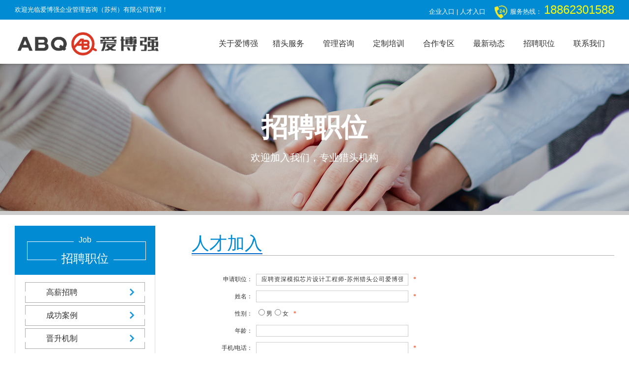

--- FILE ---
content_type: text/html; Charset=utf-8
request_url: http://aiboqiang.com/JobResume_267.html
body_size: 6243
content:
<!DOCTYPE html PUBLIC "-//W3C//DTD XHTML 1.0 Transitional//EN" "http://www.w3.org/TR/xhtml1/DTD/xhtml1-transitional.dtd">
<html xmlns="http://www.w3.org/1999/xhtml">

<head>
<meta charset="utf-8">
<title>应聘资深模拟芯片设计工程师-苏州猎头公司爱博强猎头发布职位__苏州猎头公司-苏州猎头-【爱博强猎头】-苏州猎头公司人才招聘服务热线</title>
<meta name="Keywords" content="苏州猎头公司,苏州猎头服务,苏州十大猎头公司,苏州猎头公司收费标准,苏州专业猎头公司,苏州猎头公司排名,上海猎头公司,上海猎头服务,上海十大猎头公司,上海猎头公司收费标准,上海专业猎头公司,上海猎头公司排名,杭州猎头公司,杭州猎头服务,杭州十大猎头公司,杭州猎头公司收费标准,杭州专业猎头公司,杭州猎头公司排名,南京猎头公司,南京猎头服务,南京十大猎头公司,南京猎头公司收费标准,南京专业猎头公司,南京猎头公司排名, 南京猎头公司,南京猎头服务,南京十大猎头公司,南京猎头公司收费标准,南京专业猎头公司,南京猎头公司排名, 无锡猎头公司,无锡猎头服务,无锡十大猎头公司,无锡猎头公司收费标准,无锡专业猎头公司,无锡猎头公司排名, 南通猎头公司,南通猎头服务,南通十大猎头公司,南通猎头公司收费标准,南通专业猎头公司,南通猎头公司排名, 常州猎头公司,常州猎头服务,常州十大猎头公司,常州猎头公司收费标准,常州专业猎头公司,常州猎头公司排名, 嘉兴猎头公司,嘉兴猎头服务,嘉兴十大猎头公司,嘉兴专业猎头公司, 嘉兴猎头公司排名,嘉兴猎头公司排名, 宁波猎头公司,宁波猎头服务,湖州猎头公司,湖州猎头服务" />
<meta name="Description" content="苏州猎头公司,人才招聘,爱博强猎头公司,中高端服务机构,苏州靠谱的猎头公司,苏州十大猎头公司服务费合理,拥有优秀的猎头顾问和丰富的人才库,为苏州1000多家企业提供高级人才,欢迎咨询,咨询电话：18862301588,猎头服务领域有医疗器械、汽车、汽车零部件、新能源、新材料、食品、生物医药、通信、半导体及芯片、电子、智能制造、能源化工、环保、农牧业、金融、地产及建筑等行业,爱博强猎头公司分别在上海、苏州、北京、深圳、杭州、成都、重庆、南京、无锡、南通、常州、嘉兴、宁波、合肥、广州及全国各主要城市都设立了办公室" />
<link rel="shortcut icon" href="/favicon.ico">
<link href="css/style.css" rel="stylesheet" type="text/css">
<script src="js/jquery.min.js"></script>
<link type="text/css" rel="stylesheet" href="css/jquery-ui-1.10.4.custom.min.css" />
<script language="javascript" src="js/jquery-ui-1.10.4.custom.min.js"></script>
<link href="Images/Sdcms.Css" rel="stylesheet" type="text/css" />
<script src="Images/Sdcms.js"></script>
<script src="js/common.js"></script>
<script src="js/main.js"></script>
</head>
<body>
 <div id="header">
<div class="top">
<div class="content">
    <div class="left">欢迎光临爱博强企业管理咨询（苏州）有限公司官网！</div>
    <div class="right"><a href="rcResume.html">企业入口</a> | <a href="JobResume.html">人才入口</a> &nbsp;&nbsp;  <img src="images/tel1.png"  alt="苏州猎头公司,苏州猎头服务,苏州十大猎头公司,苏州猎头公司收费标准,苏州专业猎头公司,苏州猎头公司排名,上海猎头公司,上海猎头服务,上海十大猎头公司,上海猎头公司收费标准,上海专业猎头公司,上海猎头公司排名,杭州猎头公司,杭州猎头服务,杭州十大猎头公司,杭州猎头公司收费标准,杭州专业猎头公司,杭州猎头公司排名,南京猎头公司,南京猎头服务,南京十大猎头公司,南京猎头公司收费标准,南京专业猎头公司,南京猎头公司排名, 南京猎头公司,南京猎头服务,南京十大猎头公司,南京猎头公司收费标准,南京专业猎头公司,南京猎头公司排名, 无锡猎头公司,无锡猎头服务,无锡十大猎头公司,无锡猎头公司收费标准,无锡专业猎头公司,无锡猎头公司排名, 南通猎头公司,南通猎头服务,南通十大猎头公司,南通猎头公司收费标准,南通专业猎头公司,南通猎头公司排名, 常州猎头公司,常州猎头服务,常州十大猎头公司,常州猎头公司收费标准,常州专业猎头公司,常州猎头公司排名, 嘉兴猎头公司,嘉兴猎头服务,嘉兴十大猎头公司,嘉兴专业猎头公司, 嘉兴猎头公司排名,嘉兴猎头公司排名, 宁波猎头公司,宁波猎头服务,湖州猎头公司,湖州猎头服务" width="30" >&nbsp;服务热线： <span class="tel">18862301588</span></div>
  </div>
</div>
<div class="header content">
  <div class="logo"> <a href="../"><img src="images/logo.png"  alt="苏州猎头公司,苏州猎头服务,苏州十大猎头公司,苏州猎头公司收费标准,苏州专业猎头公司,苏州猎头公司排名,上海猎头公司,上海猎头服务,上海十大猎头公司,上海猎头公司收费标准,上海专业猎头公司,上海猎头公司排名,杭州猎头公司,杭州猎头服务,杭州十大猎头公司,杭州猎头公司收费标准,杭州专业猎头公司,杭州猎头公司排名,南京猎头公司,南京猎头服务,南京十大猎头公司,南京猎头公司收费标准,南京专业猎头公司,南京猎头公司排名, 南京猎头公司,南京猎头服务,南京十大猎头公司,南京猎头公司收费标准,南京专业猎头公司,南京猎头公司排名, 无锡猎头公司,无锡猎头服务,无锡十大猎头公司,无锡猎头公司收费标准,无锡专业猎头公司,无锡猎头公司排名, 南通猎头公司,南通猎头服务,南通十大猎头公司,南通猎头公司收费标准,南通专业猎头公司,南通猎头公司排名, 常州猎头公司,常州猎头服务,常州十大猎头公司,常州猎头公司收费标准,常州专业猎头公司,常州猎头公司排名, 嘉兴猎头公司,嘉兴猎头服务,嘉兴十大猎头公司,嘉兴专业猎头公司, 嘉兴猎头公司排名,嘉兴猎头公司排名, 宁波猎头公司,宁波猎头服务,湖州猎头公司,湖州猎头服务" ></a></div>
  <div class="nav">
    <ul>
      <li ><a href="about.html">关于爱博强</a></li>
      <li ><a href="headhunting_service.html">猎头服务</a></li>
      <li ><a href="Management_Consulting.html">管理咨询</a></li>
      <li ><a href="Customized_training.html">定制培训</a></li>
      <li ><a href="cooperate.html">合作专区</a></li>
      <li ><a href="news.html">最新动态</a></li>
      <li ><a href="join.html">招聘职位</a></li>
      <li ><a href="contact.html">联系我们</a></li>
    </ul>
  </div>
</div>
</div>
<div class="join-banner">
<div class="page-heading ">
<h1 class="title"><span>招聘职位</span></h1>
<div class="breadcrumb"> 
<span class="current">欢迎加入我们，专业猎头机构</span>
</div>
</div>
</div><div class="clear"> </div>
<div class="content clearfix" style="margin-top:30px;">
<div class="contentl">
<div class="leftmenu">
<div class="title">
  <span class="en">Job</span><br>
  <span class="cn">招聘职位</span>
  <div class="borderk"></div>
</div>

<div class="menulist">
  <ul>
  <li><a href="join.html">高薪招聘<span class='l'></span><span class='r'></span></a></li>
  <li><a href="case.html">成功案例<span class='l'></span><span class='r'></span></a></li>

<li><a href="join1_29.html">晋升机制<span class='l'></span><span class='r'></span></a></li>


</ul>
</div>
</div>
 <div class="leftaboutinfo">
            <div><img src="images/htpic.jpg"></div>
            <div class="lists">
                <ul class="listlink">
				
 
				<li><a href= "shownews_176.html">AI四巨头将成立行业管理机构，</a></li>
			
				<li><a href= "shownews_162.html">杭州猎头公司解读《国家车联网产</a></li>
			
				<li><a href= "shownews_163.html">今年美妆资本行来都投了哪些方面</a></li>
			
				<li><a href= "shownews_164.html">汽车芯片：自动驾驶核心赛道，产</a></li>
			
				<li><a href= "shownews_165.html">国货美妆产品今年销量攀升，纷纷</a></li>
			
				<li><a href= "shownews_166.html">斥资7亿美元！大众集团将入股小</a></li>
			
				<li><a href= "shownews_167.html">快来看机器人服务成都大运会的现</a></li>
			
				<li><a href= "shownews_168.html">ChatGPT爆火之后，全球有</a></li>
			  		
				</ul>
            </div>
        </div>
<div class="hot_left">		
	<h3>热门标签</h3>
	<ul class="subList over taglist">
		
	<li><a href="News1-1.html">苏州猎头公司</a></li>

	<li><a href="News1-2.html">上海猎头公司</a></li>

	<li><a href="News1-11.html">南京猎头公司</a></li>

	<li><a href="News1-12.html">南京专业猎头公司</a></li>

	<li><a href="News1-14.html">杭州专业猎头公司</a></li>

	<li><a href="News1-15.html">杭州猎头公司</a></li>

	<li><a href="News1-16.html">苏州专业猎头公司</a></li>

	<li><a href="News1-17.html">上海专业猎头公司</a></li>

	</ul>
 </div>	
    <div class="lefttel">
    	<img src="images/tel.png" alt="">
    	<p>咨询热线 <strong>18862301588</strong></p>
    </div>	
</div>
<div class="contentr">
<div class="maintitle"><span>人才加入</span></div>
<p class="contentnr"> <form onSubmit="return checkresume(this,267)">   
                        <table width="100%" border="0" cellspacing="1" cellpadding="3">
                <tr>
                    <td width="120" align="right">申请职位：</td>
                    <td><input name="t0" type="text" class="hr_ip" id="t0" value="应聘资深模拟芯片设计工程师-苏州猎头公司爱博强猎头发布职位" size="40" maxlength="255" /><span class="hr_red">*</span></td>
                </tr>
                <tr>
                    <td align="right">姓名：</td>
                    <td><input name="t1" type="text" class="hr_ip" id="t1" size="40" maxlength="4" /><span class="hr_red">*</span></td>
                </tr>
                <tr>
                    <td align="right">性别：</td>
                    <td><input name="t2" type="radio" value="男" id="t2_1" /><label for="t2_1">男</label><input type="radio" name="t2" value="女" id="t2_2"  /><label for="t2_2">女</label><span class="hr_red">*</span></td>
                </tr>
                <tr>
                    <td align="right">年龄：</td>
                    <td><input name="t3" type="text" class="hr_ip" id="t3" size="40" maxlength="3" /></td>
                </tr>
                <tr>
                    <td align="right">手机/电话：</td>
                    <td><input name="t4" type="text" class="hr_ip" id="t4" size="40" maxlength="50" /><span class="hr_red">*</span></td>
                </tr>
                <tr>
                    <td align="right">毕业院校：</td>
                    <td><input name="t5" type="text" class="hr_ip" id="t5" size="40" maxlength="50" /></td>
                </tr>
                <tr>
                    <td align="right">学历：</td>
                    <td><select name="t6" id="t6">
        <option value="">请选择学历</option>
        <option value="大专">大专</option>
        <option value="本科">本科</option>
        <option value="硕士">硕士</option>
        <option value="博士">博士</option>
        <option value="其他">其他</option>
      </select><span class="hr_red">*</span>
</td>
                </tr>
                <tr>
                    <td align="right">专业：</td>
                    <td><input name="t7" type="text" class="hr_ip" id="t7" size="40" maxlength="50" /></td>
                </tr>
                <tr>
                    <td align="right">Email：</td>
                    <td><input name="t8" type="text" class="hr_ip" id="t8" size="40" maxlength="50" /><span class="hr_red">*</span></td>
                </tr>
                <tr>
                    <td align="right">联系地址：</td>
                    <td><input name="t9" type="text" class="hr_ip" id="t9" size="40" maxlength="50" /></td>
                </tr>
                <tr>
                    <td align="right">工作经验：</td>
                    <td><textarea name="t10" cols="45" rows="5" class="hr_ips" id="t10"></textarea><span class="hr_red">*</span></td>
                </tr>
                <tr>
                    <td align="right">自我评价：</td>
                    <td><textarea name="t11" cols="45" rows="5" class="hr_ips" id="t11"></textarea></td>
                </tr>
                <tr>
                    <td align="right">验证码：</td>
                    <td><input type="text" name="t12" size="6" maxlength="4" class="hr_ip" /><img src="inc/imgcode.asp?t0=60&t1=14" align="absmiddle" onClick="this.src+='&'+Math.random();" /><span class="hr_red">*</span></td>
                </tr>
                <tr>
                    <td>&nbsp;</td>
                    <td><input type="submit" name="button" id="button" value="提交马上应聘" class="btn1"/></td>
                </tr>
            </table>
               </form></p>
</div>
</div>
</div>
<div class="idx footer">
	<div class="ftbd1">
    	<div class="content">
        	<ul>
            	<li class="icon icon1"></li>
                <li class="t"><a href="" class="t">快速</a>近千猎头极速响应客户招聘</li>
            	<li class="icon icon2"></li>
                <li><a href="" class="t">质量</a>360度背景调查确保真实</li>
            	<li class="icon icon3"></li>
                <li><a href="" class="t">信用</a>我们视客户口碑为生命</li>
            	<li class="icon icon4"></li>
                <li><a href="" class="t">保障</a>签约后不成功企业0费用</li>
            </ul>
        </div>
    </div>
    <div class="ftbd2">
    	<div class="content clearfix">
<ul>
<li class="t"><a href="about.html">关于爱博强</a></li>

<li><a href="about_1.html">公司介绍<span class='l'></span><span class='r'></span></a></li>

<li><a href="about_2.html">企业文化<span class='l'></span><span class='r'></span></a></li>

<li><a href="about_3.html">组织构架<span class='l'></span><span class='r'></span></a></li>

<li><a href="about_4.html">资质荣誉<span class='l'></span><span class='r'></span></a></li>

<li><a href="about_5.html">我们的客户<span class='l'></span><span class='r'></span></a></li>

<li><a href="about_6.html">客户评价<span class='l'></span><span class='r'></span></a></li>

</ul>
  <ul>
    <li class="t"><a href="headhunting_service.html">猎头服务</a></li>
     

<li><a href="headhunting_service_14.html">服务介绍<span class='l'></span><span class='r'></span></a></li>

<li><a href="headhunting_service_21.html">保障服务<span class='l'></span><span class='r'></span></a></li>

<li><a href="headhunting_service_20.html">八大理由<span class='l'></span><span class='r'></span></a></li>

<li><a href="headhunting_service_19.html">四大标准<span class='l'></span><span class='r'></span></a></li>

<li><a href="headhunting_service_18.html">三大套餐<span class='l'></span><span class='r'></span></a></li>

<li><a href="headhunting_service_17.html">服务流程<span class='l'></span><span class='r'></span></a></li>

<li><a href="headhunting_service_16.html">猎头团队<span class='l'></span><span class='r'></span></a></li>

<li><a href="headhunting_service_15.html">六大优势<span class='l'></span><span class='r'></span></a></li>

                
</ul>

         
            <ul>
                <li class="t"><a href="Management_Consulting.html">管理咨询</a></li>
    
<li><a href="Management_Consulting_13.html">五大保障<span class='l'></span><span class='r'></span></a></li>

<li><a href="Management_Consulting_12.html">服务流程<span class='l'></span><span class='r'></span></a></li>

<li><a href="Management_Consulting_11.html">解决方案<span class='l'></span><span class='r'></span></a></li>

<li><a href="Management_Consulting_10.html">成功案例<span class='l'></span><span class='r'></span></a></li>

<li><a href="Management_Consulting_9.html">精英团队<span class='l'></span><span class='r'></span></a></li>

<li><a href="Management_Consulting_8.html">服务介绍<span class='l'></span><span class='r'></span></a></li>

   
			</ul>
    
                
  <ul>
    <li class="t"><a href="Customized_training.html">定制培训</a></li>
     

<li><a href="Customized_training_7.html">所有课程<span class='l'></span><span class='r'></span></a></li>

<li><a href="Customized_training_6.html">培训团队<span class='l'></span><span class='r'></span></a></li>

<li><a href="Customized_training_5.html">服务流程<span class='l'></span><span class='r'></span></a></li>

<li><a href="Customized_training_4.html">培训流程<span class='l'></span><span class='r'></span></a></li>

<li><a href="Customized_training_3.html">服务产品<span class='l'></span><span class='r'></span></a></li>

<li><a href="Customized_training_2.html">八大特色<span class='l'></span><span class='r'></span></a></li>

<li><a href="Customized_training_1.html">服务介绍<span class='l'></span><span class='r'></span></a></li>

                
</ul>

              
           
            <div class="wxpic">
            	<img src="images/ewm.jpg">
                <div class="t">
                  扫一扫加入微信
                  <div>咨询热线:<br>18862301588</div>
                  <div>地址：江苏省苏州市高铁北站圆融广场四幢1718室</div>

                </div>
              
            </div>
        </div>
    </div>
    <div class="copyright">
        <div class="wrap">
            <p>
                版权所有：苏州猎头公司  TEL：18862301588  <a href="https://beian.miit.gov.cn" target="_blank">苏ICP备2023017960号-1</a>&nbsp;&nbsp;&nbsp;<a href="http://www.szwandu.com" target="_blank">万度技术支持</a><script type="text/javascript" src="//js.users.51.la/21741021.js"></script>
</p>  </div>
    </div>
</div>
</body>
</html>

--- FILE ---
content_type: text/css
request_url: http://aiboqiang.com/css/style.css
body_size: 11279
content:
@charset "utf-8";

body { font-family:Microsoft YaHei,Arial, Helvetica, sans-serif;margin:0; padding:0; color:#313131; line-height:28px; }
div,form,img,ul,ol,li,dl,dt,dd,p {margin: 0; padding: 0; border: 0;}
h1,h2,h3,h4,h5,h6 { margin:0; padding:0;}
table,td,tr,th{font-size:12px;}

.tLeft {text-align: left;}
.tCenter {text-align: center;}
.tRight {text-align: right;}
.right {float: right;}
.left {float: left;}
.clear {clear:both;}
.clearL {clear:left;}
.clearR {clear:right;}
ul,li,ol,dl,dt,dd{list-style:none; margin:0; padding:0}
:focus {outline: none; }
a,area {blr:expression(this.onFocus=this.blur()) }
a img{border:0}
:focus { outline: none; }
a,area { blr:expression(this.onFocus=this.blur()) }
img{vertical-align:middle; max-width:100%}
a {text-decoration: none; color: #313131;font-family:Microsoft YaHei,Arial, Helvetica, sans-serif;}
a:hover {color: #004386;font-family:Microsoft YaHei,Arial, Helvetica, sans-serif;}
form{margin:0; padding:0}
input{letter-spacing:1px}
input, textarea, select {font-size: 12px;color:#313131;font-family:Microsoft YaHei, Arial, Helvetica, sans-serif;}
.text{padding:0;border-left:1px solid #CCC;border-top:1px solid #CCC;border-right:1px solid #efefef;border-bottom:1px solid #efefef; background: #fff;}
select{height:28px;line-height:28px; padding:0;padding:0 !important;border-left:1px solid #CCC;border-top:1px solid #CCC;border-right:1px solid #efefef;border-bottom:1px solid #efefef; background: #F9F9F9;}
.red{ color:#F00; font-size:25px; font-weight:bold}
.text16{ font-size:16px;height:28px;line-height:28px;}
.text50{width:50px;height:35px;line-height:35px;}
.text80{width:80px;height:28px;line-height:28px;}
.text100{width:100px;height:28px;line-height:28px;}
.text100p{width:100%;height:28px;line-height:28px;}
.text120{width:120px;height:28px;line-height:28px;}
.text150{width:150px;height:28px;line-height:28px;}
.text200{width:200px;height:28px;line-height:28px;}
.text250{width:250px;height:28px;line-height:28px;}
.text300{width:300px;height:28px;line-height:28px;}
.text365{width:365px;height:28px;line-height:28px;}
.text400{width:400px;height:28px;line-height:28px;}
.text500{width:500px;height:28px;line-height:28px;}
.textarea300_80{width:300px;height:80px}
.textarea400_80{width:400px;height:80px}
.textarea500_80{width:500px;height:80px}
.textarea450_160{width:450px;height:160px}
.textarea680_350{width:680px;height:350px}
.textarea100p_80{width:99%;height:80px}
.button{display:inline-block;height:30px;line-height:30px;font-size:14px; cursor:pointer; margin:4px; padding:0 20px;border:1px solid #999; background:#FFFFFF;border-radius:4px;-webkit-border-radius:4px;}
.button_mini{display:inline-block;height:26px;line-height:26px;font-size:14px; cursor:pointer; margin:4px; padding:0 10px;border:1px solid #999; background:#FFFFFF;border-radius:4px;-webkit-border-radius:4px;}
.btn_tips{background:#f5f5f5; border:1px solid #ddd;}
.btn_red{background:#E30000; color:#FFFFFF;border:1px solid #C00;}
.btn_green{background:#090; color:#FFFFFF;border:1px solid #10670C}
.btn_blue{background:#1C5CBD; color:#FFFFFF;border:1px solid #10538F}
.btn_orange{background:#EE9704; color:#FFFFFF;border:1px solid #B67B10}
a.btn_red,a.btn_green,a.btn_blue,a.btn_orange{color:#FFFFFF;}
.text_h22{height:22px; line-height:22px;}
.btn1{ border:0; padding:0 15px; height:40px; line-height:40px; background:#0066cb; font-size:16px; color:#FFFFFF}
.btn2{ border:0; padding:0 15px; height:40px; line-height:40px; background:#ff731b; font-size:16px; color:#FFFFFF}
.tb{width: 100%;background:#fff;}

.tbborder {box-shadow:0px 0px 4px #eee;border-radius:4px;-webkit-border-radius:4px;border-left:1px solid #eee;border-right:1px solid #ddd;border-bottom:1px solid #ddd;}
.tbborder td,.tbborder th{border-left: 1px solid #eee;border-top: 1px solid #eee;height:30px; text-align:center}
.tb td, .tb th {padding:4px;}
.tb thead{color:#000;font-weight:bold; background:#f5f5f5;}

.tb2{width: 100%; border-collapse: collapse}
.tbborder2 td,.tbborder2 th{border:1px solid #ddd; padding:4px}

.tbborder3 {box-shadow:0px 0px 4px #eee;border-radius:4px;-webkit-border-radius:4px;border-left:1px solid #eee;border-right:1px solid #ddd;border-bottom:1px solid #ddd;}
.tbborder3 td,.tbborder3 th{border-left: 1px solid #eee;border-top: 1px solid #eee;height:30px;}

.tb3{background:#fff;}

.noBg{background:none}
.noBorder{border:none; border-bottom: 0; border-left: 0; border-top: 0; border-right: 0}
.border{background-color:#ffffff;border:1px solid #d6d6d6;}
.bordert{border-top:1px solid #d6d6d6;}
.borderr{border-right:1px solid #d6d6d6;}
.borderb{border-bottom:1px solid #d6d6d6;}
.borderl{border-left:1px solid #d6d6d6;}
.cborder{background-color:#ffffff;box-shadow:0px 0px 8px #eaeaea;border-radius:4px;-webkit-border-radius:4px;border-left:1px solid #eaeaea;border-top:1px solid #eaeaea;border-right:1px solid #ddd;border-bottom:1px solid #ddd;}
.cborder2{background-color:#f5f5f5;box-shadow:0px 0px 4px #eee;border-radius:4px;-webkit-border-radius:4px;border-left:1px solid #eee;border-top:1px solid #eee;border-right:1px solid #ddd;border-bottom:1px solid #ddd;}
.hide{display:none}
.margin{ margin:10px}
.marginb{ margin-bottom:10px}
.margint{ margin-top:10px}
.margint2{ margin-top:20px}
.marginl{ margin-left:10px}
.marginr{ margin-right:10px}
.padding{padding:10px;}
.paddingb{ padding-bottom:10px}
.paddingt{ padding-top:10px}
.paddingl{ padding-left:10px}
.paddingr{ padding-right:10px}
.text_bold {font-weight:bold;}
.text_tips{color:#999}
.text_black {color: #000000;}
.text_gray {color: #636363;}
.text_orange {color: #FF6600;}
.text_red {color: #ff0000;}
.text_green {color: #009900;}
.text_blue{color:#1380b3;}
.text_white{color: #fff}
.font12{ font-size:12px}
.font13{ font-size:13px}
.font14{ font-size:14px}
.font15{ font-size:15px}
.font16{ font-size:16px}
.font17{ font-size:17px}
.font18{ font-size:18px}
.font19{ font-size:19px}
.font20{ font-size:20px}
.font22{ font-size:22px}
.font28{ font-size:28px}
.font32{ font-size:32px}
.dialog{display:none; font-family:Microsoft YaHei,΢���ź�,Arial, Helvetica, sans-serif;font-size:14px; text-align:left}
.ui-dialog{z-index: 200000}
.ui-dialog .ui-dialog-title { font-family:Microsoft YaHei,΢���ź�,Arial, Helvetica, sans-serif; font-size:14px;font-weight:bold; text-align:left; color:#000; }

.clear{
	clear: both; 
}
.clearfix:after{ visibility: hidden; display: block; font-size: 0; content: "."; clear: both; height: 0; }
* html .clearfix{zoom: 1;} 
*:first-child + html .clearfix{zoom: 1;} 
* html .clearfix {
	height: 1%;
}

.fileIco {float: left; display: block; width: 16px; height: 16px; background-image: url(../images/IcoFiles.gif); background-repeat: no-repeat; border: 0; overflow: hidden; margin:0 6px 0 0;}
	.files {background-position: 0 0;}
	.fileTxt {background-position: 0 -20px;}
	.fileDoc {background-position: 0 -40px;}
	.fileXls {background-position: 0 -60px;}
	.filePPT {background-position: 0 -80px;}
	.fileZip {background-position: 0 -100px;}
	.fileImg {background-position: 0 -120px;}
	.fileFla {background-position: 0 -140px;}
	.filePdf {background-position: 0 -160px;}
	.fileRar {background-position: 0 -180px;}
	.fileFolder {background-position: 0 -200px;}
	.fileMedia {background-position: 0 -220px;}

a.bl{color:#06F; text-decoration:underline}
.noticecb{ border:1px solid #cfd06d; background:#ffffcc; padding:6px}

.listlink li{ border-bottom:1px dotted #CCCCCC;background:url(../images/lists_dot.jpg) no-repeat 5px;padding-left:15px; }
.listlink li a{ font-size:14px;line-height:40px;}
.listlink li .date{float:right;line-height:40px;}
.listlink_mini li{ background:url(../images/news_dot.jpg) no-repeat 5px; padding-left:15px; border-bottom:1px dotted #CCCCCC}
.listlink_mini li a{ font-size:14px;line-height:26px;}

.article_title{font-size: 28px !important; font-weight:normal;line-height: 50px; text-align:center }
.article_remark{color:#999;height: 30px;text-align: center; }
.article_content{ padding:20px 0}
.article_content,.article_content a,.article_content div,.article_content p,.article_content td,.article_content th,.article_content input,.article_content textarea,.article_content select{font-size: 14px; line-height: 170%;}

.classlist{ background: #fff}
.classlist li a{display:block; line-height: 40px; background:url(../images/arrow.png) no-repeat 10px center; padding-left: 30px; border-bottom: 1px dotted #ddd; font-size: 14px;}
.classlist li a:hover{background-color: #f5f5f5}

.pic_title_intro ul{display: block; margin-bottom: 10px; border-bottom:1px solid #ddd; padding-bottom: 10px}
.pic_title_intro .pic{float: left; margin-right: 10px;}
.pic_title_intro .intro{float: left; line-height: 22px; width: 740px;}
.pic_title_intro .intro a.title{font-size: 14px; font-weight: bold; color:#1380b3}
.pic_title_intro .intro .date{font-size: 12px; color:#999999; font-style:italic}

.title_intro ul{display: block; margin-bottom: 10px; border-bottom:1px solid #ddd; padding-bottom: 10px}
.title_intro a.title{font-size: 16px; font-weight: bold; color:#1380b3}
.title_intro .intro{ line-height: 22px; border-bottom:1px solid #ddd; padding-bottom:10px; margin-bottom:10px}
.title_intro .date{font-size: 12px; color:#999999; font-style:italic}
a.jointitle{font-size: 16px !important; font-weight: bold; color:#1380b3}


.pic_list li{float: left; text-align: center;display: block; margin:10px 24px}
.pic_list a.title{font-size: 16px; display:block}
.maintitle{ border-bottom:1px solid #adadad; height:60px; }
.maintitle span{ border-bottom:2px solid #06C; height:72px; line-height:72px; font-size:36px; color:#008bd3;}
.maintitle p{ border-bottom:2px solid #06C; height:60px; line-height:60px; font-size:36px; color:#008bd3; display:block;}
.contentnr{ margin:30px 0; line-height:28px; font-size:16px;}
.contentnr .txt{ line-height:28px; font-size:19px;}
.maincontent{ padding:10px 0; line-height:170%; background: #fff;}
.maincontent h1.title{ color:#005293; font-size:16px; line-height:30px}
.maincontent,.maincontent td,.maincontent th,.maincontent div,.maincontent p,.maincontent a{line-height:170%; font-size:18px}


em.error{background:url(../images/reg_07.gif) no-repeat left; padding-left: 18px; font-size:12px;line-height: 27px;}
em.success{background:url(../images/reg_08.gif) no-repeat left; padding-left: 18px; font-size:12px; line-height: 27px;}
.post{
   border-bottom: 1px solid #dedede;
   margin: 0 0 15px;
}

.post.last{
   padding-bottom: 0;
   margin-bottom: 0;
   border-bottom: 0;
}

.post-body{
   padding: 20px 0;
}
.post-meta-date{font-szie:12px; color:#999}
.entry-header .entry-title{
	margin: 5px 0 35px;
	position: relative;
   line-height: 28px;
   text-transform: capitalize;
}

.entry-header .entry-title:after{
	content: "";
   position: absolute;
   display: inline-block;
   bottom: -18px;
   left: 0;
   width: 80px;
   height: 3px;
   background: #0f83bb;
}

.entry-header .entry-title a{
	color: #3d4049;
	font-size:18px;
}

.entry-header .entry-title a:hover{
	color: #0f83bb;
}
.hot_left h3 {
	height: 48px;
	position: relative;
	font-size: 20px;
	text-align: left;
	color: #fff;
	line-height: 48px;
	background-color: #0075c9;
	text-indent: 19px;font-weight: bold;
}
.subList {
	border: 1px solid #ccc;
	padding: 10px;
	margin-bottom: 35px;
	margin-top: -10px;
  border-top: none;
  overflow:hidden
}
.subList li {
	padding-left:19px;
	float:left;
	padding-right:2px;
}
.subList.taglist li {
    display: flex;
    flex-wrap: wrap;
  
    padding-left: 0;
    justify-content: space-between;
}
.subList li a {
	line-height: 38px;
	font-size: 14px;
	color: #555555;
	    text-overflow: ellipsis;
    white-space: nowrap;
    overflow: hidden;
	display: block;
	padding-right: 13px;
}
.subList.taglist li a {
    border: 1px solid #eee;
	width: 104px;
    margin-top: 9px;
    padding-left: 10px;
}
.subList.taglist li a:hover {
    background:#e5edf8;
	white-space: normal;
	
}


.news_pre li {
    position: relative;
    width: 48%;
    line-height: 32px;
    border-bottom: 1px dashed #dedede;
    padding: 2px 0 3px;
    float: left;
    margin-right: 2%;
}
.news_tag{overflow: initial;}
.news_tag a {
    border: 1px solid #eee;
    margin-top: 9px;
    padding:5px 10px;
	color: #666;
	font-size:13px;
}

.bd_right .titbar.t3 {
  text-align: left;
  border-bottom: 1px solid #a0a0a0;
  height: 40px;
  margin-bottom: 25px;
  margin-top: 15px;
  clear: both;

}
.bd_right .titbar.t3 h3 {
  color: #333;
  padding: 0 11px;
  border-bottom: 3px solid #d57c38;
  display: inline-block;
  line-height: 43px;
  height: 39px;
}


.about-banner{background: rgba(0, 0, 0, 0) url("../images/1675316548379563.jpg") no-repeat  center center  ;height:300px;margin-top:130px; }
.join-banner{background: rgba(0, 0, 0, 0) url("../images/banner1.jpg") no-repeat  center center  ; margin-top:130px;height:300px}
.jj-banner{background: rgba(0, 0, 0, 0) url("../images/banner2.jpg") no-repeat  center center  ; margin-top:130px;height:300px}
.service-banner{background: rgba(0, 0, 0, 0) url("../images/banner5.jpg") no-repeat  center center  ; margin-top:130px; height:300px;}
.news-banner{background: rgba(0, 0, 0, 0) url("../images/banner4.jpg") no-repeat  center center  ; margin-top:130px; height:300px;}
.cooperate-banner{background: rgba(0, 0, 0, 0) url("../images/banner6.jpg") no-repeat  center center  ; margin-top:130px; height:300px;}
.dzpx-banner{background: rgba(0, 0, 0, 0) url("../images/banner8.jpg") no-repeat  center center  ; margin-top:130px; height:300px;}
.Management_banner{background: rgba(0, 0, 0, 0) url("../images/banner7.jpg") no-repeat  center center  ; margin-top:130px; height:300px;}
.page-heading::after {
    background: rgba(0, 0, 0, 0.2) none repeat scroll 0 0;
    bottom: 0;
    content: "";
    left: 0;
    position: absolute;
    right: 0;
    top: 0;
    z-index: -1;
}

.page-heading {
    background: rgba(0, 0, 0, 0);
    padding:103px 0;
    position: relative;
    z-index: 1;
	text-align:center
}

.page-heading .title {
    font-family: "Raleway";
    font-size: 54px;
    font-weight: bold;
    line-height: 1;
    text-transform: uppercase;
    color: #fff;
}
.page-heading .breadcrumb{
    font-size: 20px;
    text-transform: none;
    color: #fff;
    background: none;
    border-radius: 0;
    margin-bottom: 0;
	padding-top:20px;
	
}
.page-heading .breadcrumb > a {
    color: #fff;
}
.page-heading .breadcrumb > a:hover{
    text-decoration: underline;
    color: #a0ce4e;
}
.top{ height:40px; background:#008bd3; line-height:40px;}
.top div,.top a{ font-size:13px; line-height:40px; color:#fff}
.top .tel{ font-size:24px !important; font-family: Verdana, Geneva, sans-serif; color:#FF0}
.bodyer{ margin-top:30px}
.content{width:1220px;margin:0 auto; text-align:left; overflow:hidden;}
.contentl{ width:286px; float:left}
.contentr{ width:860px; float:right}
#header {
  position: fixed;
  top: 0;
  left: 0;
  width: 100%;
  z-index: 9999;
  background-color: #fff;
  box-shadow: 0 2px 5px rgba(0, 0, 0, 0.2);
}
.header{ height:90px;}
.logo{float:left; margin-top:20px;}
.logo img{ width:300px;}
.nav{float:right; margin-top:28px}
.nav li{float:left;}
.nav li a{ display:block; width:102px; height:41px; line-height:41px; float:left; text-align:center;  font-size:16px}
.nav li a:hover{ background:#008bd3; border-radius:6px; color:#fff;}
.nav li.act a{background:#008bd3; border-radius:6px; color:#fff;}

.banner{ width:100%; margin:90px auto 0 auto; height:500px; overflow:hidden;}
.contact-banner{ width:1200px; margin:0 auto; height:250px; overflow:hidden;}

#full-screen-slider { width:100%; height:500px; float:left; position:relative;z-index:9;}
#slides { display:block; width:100%; height:500px; list-style:none; padding:0; margin:0; position:relative; z-index:99;}
#slides li { display:block; width:100%; height:100%; list-style:none; padding:0; margin:0; position:absolute; z-index:99;}
#slides li a { display:block; width:100%; height:100%; text-indent:-9999px}
#pagination { display:block; list-style:none; position:absolute; left:50%; top:460px; z-index:999;  padding:5px 15px 5px 0; margin:0}
#pagination li { display:block; list-style:none; width:10px; height:10px; float:left; margin-left:15px; border-radius:5px; background:#666 }
#pagination li a { display:block; width:100%; height:100%; padding:0; margin:0;  text-indent:-9999px;}
#pagination li.current { background:#F60; border:1px solid #FFF; margin-top:-1px;}
.lefttel{background: #044692;height: 120px;width: 100%;overflow: hidden;box-sizing: border-box;
padding-top: 35px;margin-bottom: 30px;}
.lefttel img{float: left;margin: 0 12px;}
.lefttel p{overflow: hidden;color: #fff;font-size: 18px;}
.lefttel p strong{font-size: 22px;line-height: 35px;display: block;}

.syabout .title{ height:140px; line-height:140px;font-size:35px; font-weight:bold; color:#00305f; text-align:center;} 
.syabout .title span{font-size:49px; color:#F00}
.syabout .intro{float:left; margin-left:30px; width:850px}
.syabout .intro .txt{font-size:14px; margin-bottom:20px; line-height:27px; color:#666; text-indent:28px;}
.syabout .pic{float:left; margin-right:13px;margin-left:23px; maring-top:100px;}
.syabout .pic img{max-width:300px;}
.syabout .intro .qckbtn li{float:left; margin:10px}
.syabout .intro .qckbtn li img{display:block; width:112px;border-radius: 15px;}
.syabout .intro .qckbtn li a{ display:block;font-size:18px; line-height:40px; text-align:center; color:#666}
 .abouttp {width:80px;height:80px;line-height:80px;text-align: center;border-radius:50%;transition: All 0.4s ease-in-out;-webkit-transition: All 0.4s ease-in-out;-moz-transition: All 0.4s ease-in-out;-o-transition: All 0.4s ease-in-out;}
		
.abouttp img{width:80px;border:1px  dashed #F00;border-radius:50%;}
.abouttp:hover {transform: rotate(360deg);-webkit-transform: rotate(360deg);-moz-transform: rotate(360deg);-o-transform: rotate(360deg);-ms-transform: rotate(360deg);}
 .pxtp {width:80px;height:80px;line-height:80px;text-align: center;border-radius:50%;transition: All 0.4s ease-in-out;-webkit-transition: All 0.4s ease-in-out;-moz-transition: All 0.4s ease-in-out;-o-transition: All 0.4s ease-in-out;}
.pxtp img{width:80px;border:1px  dashed #0090d8;border-radius:50%;}
.pxtp:hover {transform: rotate(360deg);-webkit-transform: rotate(360deg);-moz-transform: rotate(360deg);-o-transform: rotate(360deg);-ms-transform: rotate(360deg);}
.syjob{ margin-top:40px}
.syjob .tbbq{ float:left;background:#0f8dc1;margin-bottom:2px;}
.syjob .title{ font-size:20px;font-weight:bold; color:#00305f; padding-bottom:30px; background:url(../images/job_title_bg.png) no-repeat center bottom; height:40px; line-height:40px; text-align:center; }
.syjob .title span{font-size:40px; color:#df0404;}
.syjob .title2{ text-align:center; line-height:40px; font-size:16px; margin-bottom:20px}
.syjob .title3{ text-align:center; line-height:40px; font-size:34px;}
.IdxRecruit td{ border-bottom:3px solid #fff}


.IdxRecruitClass{  font-size:22px !important; text-align:center; background:#0173c9 !important;  color:#fff; line-height:30px }

.IdxRecruit td{ border-bottom:1px solid #fff;height:80px; font-size:14px;  background:#eaf8fe; padding:0}
.IdxRecruit td .t{ font-size:18px; color:#008bd3; line-height:36px;}
.IdxRecruit td .xz{ font-size:30px; color:#F00; line-height:36px; font-weight:bold}
.syrc{ margin-top:30px}
.syrc .title{ font-size:26px;font-weight:bold; color:#00305f; padding-bottom:30px; background:url(../images/job_title_bg.png) no-repeat center bottom; height:40px; line-height:40px; text-align:center;}
.syrc .title span{font-size:40px; color:#df0404;}
.syrc .title2{ text-align:center; line-height:40px; font-size:16px; margin-bottom:20px}
.syrc td{ border-bottom:3px solid #fff; padding:0}
.syrc thead{  background:#df0404}
.syrc thead td{ font-size:20px !important;height:63px !important; text-align:center; color:#fff}

.syrc tfoot{  background:#fa8700}
.syrc tfoot td{ font-size:20px !important;height:63px !important; text-align:center; color:#fff; font-weight:bold}
.IdxPersonnel tbody td{ height:60px; line-height:60px; font-size:16px; text-align:center}
.btn a{ display:block; width:129px; height:47px; line-height:47px; font-size:24px; font-weight:bold; background:#0173c9; color:#fff; text-align:center; border-radius:8px; margin:0 auto}
.btn a:hover{ display:block; width:129px; height:47px; line-height:47px; font-size:24px; font-weight:bold; background:#df0404; color:#fff; text-align:center; border-radius:8px; margin:0 auto}

.IdxPersonne2 tbody td{ height:60px; line-height:60px; font-size:16px; text-align:center}
.IdxPersonnel .zhiyeselect{color:#df0404; font-weight:bold}
.IdxPersonne2 .zhiyeselect{color:#df0404; font-weight:bold}



.whychoo{ background:#00a3df; padding:35px 0}
.whychoo .title{ font-size:30px; line-height:40px; color:#fff}
.whychoo .title span{ font-size:13px;}
.whychoo .numshow{ margin:20px 0}
.whychoo .numshow li{color:#fff; float:left; display:block;}
.whychoo .numshow li.num{ font-size:41px; line-height:40px; padding-right:5px}
.whychoo .numshow li.num sup{font-size:32px}
.whychoo .numshow li span{ display:block; font-size:18px;}
.whychoo .numshow li.txt{ line-height:25px; margin-right:10px}
.whychoo .numshow li.last{margin-right:0}
.whychoo .numshow li.txt1{width:125px}
.whychoo .numshow li.txt2{width:232px}
.whychoo .numshow li.txt3{width:136px}
.whychoo .numshow li.txt4{width:140px}

.syservice{ margin:35px 0}
.syservice .titlebg{background:url(../images/idxbd4_title_bg.png) no-repeat center; }
.syservice .title{ font-size:33px;font-weight:bold; color:#00305f; padding-bottom:30px; height:28px; line-height:28px; text-align:center;}
.syservice .title2{ text-align:center; line-height:26px; font-size:24px;color:#00305f; }
.syservice .pic{float:left}
.syservice .title3{float:left; margin:80px 0 0 50px }
.syservice .title3 .txt{ font-size:30px;font-weight:bold; color:#00305f;}
.syservice .title3 .txt span{color:#df0404}
.syservice .title3 .lidot1{ margin-top:20px;line-height:30px; font-size:16px}
.syservice .title3 a{ background:url(../images/ljzx_btn.jpg) no-repeat 110px; display:block; padding:10px 60px 10px 30px; font-size:16px; border:1px dashed #333; border-radius:5px; float:left; margin:20px 0;}
.syservice .qclink{float:right; width:350px; margin-top:15px}
.syservice .qclink li{float:left; margin:20px 10px}
.syservice .qclink li img{display:block;}
.syservice .qclink li a{ display:block;font-size:16px; line-height:40px; text-align:center}

.sygg{ margin:0; background:#f1f5f8; padding:70px 0;}
.sygg .titlebg{background:url(../images/idxbd4_title_bg.png) no-repeat center; }
.sygg .title{ font-size:33px;font-weight:bold; color:#00305f; padding-bottom:30px; height:28px; line-height:28px; text-align:center;}
.sygg .title2{ text-align:center; line-height:26px; font-size:24px;color:#00305f; }
.sygg .pic{float:right; margin:60px 30px 0 0}
.sygg .title3{float:left; margin:80px 0 0 50px }
.sygg .title3 .txt{ font-size:30px;font-weight:bold; color:#00305f; line-height:40px; margin-bottom:10px;}
.sygg .title3 .txt span{color:#df0404}
.sygg .title3 .titlebt{line-height:30px; font-size:16px; margin-top:20px}
.sygg .qclink{}
.sygg .qclink li{float:left; margin:20px 10px}
.sygg .qclink li img{display:block;}
.sygg .qclink li a{ display:block;font-size:16px; line-height:40px; text-align:center}

.sygg1{ height:190px; background:url(../images/idxbd6_bg.jpg) no-repeat center #00a3df;}
.sygg1 .title{ color:#fff; text-align:center; font-size:24px; line-height:40px; margin-top:60px}
.sygg1 span{ font-size:18px}


.sycompany{ background:#e8e8e8;}
.sycompany .pic{ float:left}
.sycompany .list{ float:left; width:565px; text-align:left; margin-top:70px}
.sycompany .list .t{ font-size:24px; line-height:40px; padding-left:60px}
.sycompany .list .c{ font-size:14px; line-height:26px; height:80px; background:url(../images/idxbd7_line.jpg) no-repeat right bottom; padding-left:60px}
.sycompany .list .icon1{ background:url(../images/idxbd7_icon1.jpg) no-repeat 10px center}
.sycompany .list .icon2{ background:url(../images/idxbd7_icon2.jpg) no-repeat 10px center}
.sycompany .list .icon3{ background:url(../images/idxbd7_icon3.jpg) no-repeat 10px center}

.custom{ margin-top:30px}
.custom .title{ font-size:26px;font-weight:bold; color:#00305f; padding-bottom:30px; background:url(../images/job_title_bg.png) no-repeat center bottom; height:40px; line-height:40px; text-align:center;}
.custom .title span{font-size:40px; color:#df0404;}
.custom .title2{ text-align:center; line-height:40px; font-size:18px; margin-bottom:20px}
.custom .piclist{ margin:0 auto; width: 1134px;height: 258px; overflow: hidden; position: relative}
.custom .piclist ul{ display: block; position: absolute; left:0; top:0}
.custom .piclist li{float:left;}
.custom .piclist li a{ display:block;height:258px; overflow:hidden; position:relative; margin: 0 auto}
.custom .piclist li .li_bgshow{width:100%;height:258px; position:absolute; background:#fb812c; left:0; top:0; z-index:990; display:none}
.custom .piclist li .li_bgshow .li_title{ margin:60px 20px 20px 20px; border:2px solid #fff; line-height:40px; display:block; text-align:center; color:#fff; font-size:16px}
.custom .piclist li .li_bgshow .li_intro{margin:0 20px 0 20px; color:#fff; font-size:14px}
.custom .piclist li a .li_plus{ display:block; width:24px; height:22px;background:#fb812c; line-height:22px; text-align:center; font-size:20px; position:absolute; z-index:999; right:0; bottom:0; color:#fff}
.custom .piclist li a:hover .li_bgshow{ display:block;}
.custom .piclist li a:hover .li_plus{  background:#5c5451}


.customer.piclist{ margin:0 0; height: 258px; overflow: hidden; position: relative}
.customer.piclist ul{ display: block; position: absolute; left:0; top:0}
.customer.piclist li{float:left; width: 253px;}
.customer.piclist li a{ display:block;width:223px;height:258px; overflow:hidden; position:relative; margin: 0 auto}
.customer.piclist li .li_bgshow{width:223px;height:258px; position:absolute; background:#fb812c; left:0; top:0; z-index:990; display:none}
.customer.piclist li .li_bgshow .li_title{ margin:60px 20px 20px 20px; border:2px solid #fff; line-height:40px; display:block; text-align:center; color:#fff; font-size:16px}
.customer.piclist li .li_bgshow .li_intro{margin:0 20px 0 20px; color:#fff; font-size:14px}
.customer.piclist li a .li_plus{ display:block; width:24px; height:22px;background:#fb812c; line-height:22px; text-align:center; font-size:20px; position:absolute; z-index:999; right:0; bottom:0; color:#fff}
.customer.piclist li a:hover .li_bgshow{ display:block;}
.customer.piclist li a:hover .li_plus{  background:#5c5451}


.piclist_btn{ margin:20px 0; background:url(../images/dot_mini.jpg) repeat-x center; margin:0 90px}
.piclist_btn a{ display:block; float:left; width:39px; height:39px; margin:10px}
.piclist_btn a.leftbtn{ background:url(../images/idxbd8_piclist_leftbtn.jpg) no-repeat center; margin-left:457px;}
.piclist_btn a.leftbtn:hover,.piclist_btn a.leftbtn.act{ background:url(../images/idxbd8_piclist_leftbtn_act.jpg) no-repeat center;}
.piclist_btn a.rightbtn{ background:url(../images/idxbd8_piclist_rightbtn.jpg) no-repeat center}
.piclist_btn a.rightbtn:hover,.piclist_btn a.rightbtn.act{ background:url(../images/idxbd8_piclist_rightbtn_act.jpg) no-repeat center;}

.synews{ margin-top:30px; background:#efefef; padding:30px 0}
.synews .title{ font-size:26px;font-weight:bold; color:#00305f; padding-bottom:30px; background:url(../images/job_title_bg.png) no-repeat center bottom; height:40px; line-height:40px; text-align:center;}
.synews .title span{font-size:40px; color:#df0404;}
.synews .title2{ text-align:center; line-height:40px; font-size:14px; margin-bottom:20px}
.newsdl .dl{float:left; width:385px; height:420px; border:1px solid #ddd; background:#fff;margin-right:18px}
.newsdl .dl.last{margin-right:0}
.newsdl .dl .dt{height:50px; line-height:50px;padding:0 20px; background:#f3f3f3; border-bottom:1px solid #ddd}
.newsdl .dl .dt span{ font-size:16px; font-weight:bold;color:#00305f; }
.newsdl .dl .dt span.en{ font-size:14px; font-weight:normal; color:#999}
.newsdl .dl .dt a.more{ float:right; display:block;line-height:50px; background:url(../images/idxbd9_more.jpg) no-repeat left center; padding-left:20px}
.newsdl .dl .dd .newspic{ height:148px;}
.newsdl .dl .dd .newspic .pic{float:left; width:127px; height:127px; margin:10px 0 10px 10px;}
.newsdl .dl .dd .newspic .pic img{ margin-top:10px; margin-left:12px}
.newsdl .dl .dd .newspic .intro{float:left; width:220px; margin-left:5px; font-size:16px; margin-top:18px; height:108px; overflow:hidden}
.newsdl .dl .dd .newspic .intro a.t{ font-size:16px; display:block; line-height:40px}
.newsdl .dl .dd .newslists{ margin:0 20px}
.newsdl .dl .dd .newslists li{background:url(../images/lists_dot.jpg) no-repeat left center; padding-left:16px; line-height:35px}
.newsdl .dl .dd .newslists li a{ font-size:14px}

.synews .ask{margin:20px 20px;}
.synews .ask li{line-height:27px; margin:5px 0; clear:both}
.synews .ask li.a{border-bottom:1px dotted #999; margin-bottom:8px}
.synews .ask .q span,.synews .ask .a span{ display:block; float:left; width:27px; height:27px; line-height:27px; font-size:14px; text-align:center; color:#fff; border-radius:18px; margin-right:10px}
.synews .ask .q span{ background:#ec6100;}
.synews .ask .q a{color:#ec6100; font-size:14px}
.synews .ask .a span{ background:#626262; margin-bottom:30px}
.synews .ask .a a{ font-size:14px}

.innernewsdl{ margin-top:30px; margin-left:20px}
.innernewsdl .dl{float:left; width:385px; height:340px; border:1px solid #ddd; background:#fff;margin-right:28px}
.innernewsdl .dl.last{margin-right:0}
.innernewsdl .dl .dt{height:50px; line-height:50px;padding:0 20px; background:#f3f3f3; border-bottom:1px solid #ddd}
.innernewsdl .dl .dt span{ font-size:16px; font-weight:bold;color:#00305f; }
.innernewsdl .dl .dd .newslists{ margin:0 20px}
.innernewsdl .dl .dd .newslists li{background:url(../images/lists_dot.jpg) no-repeat left 17px; padding-left:16px; line-height:35px}
.innernewsdl .dl .dd .newslists li a{ font-size:14px}

.faqlists li{line-height:27px; margin:5px 0; clear:both}
.faqlists li.a{border-bottom:1px dotted #999; margin-bottom:5px}
.faqlists .q span,.faqlists .a span{ display:block; float:left; width:27px; height:27px; line-height:27px; font-size:14px; text-align:center; color:#fff; border-radius:18px; margin-right:10px}
.faqlists .q span{ background:#ec6100;}
.faqlists .q a{color:#ec6100; font-size:14px}
.faqlists .a span{ background:#626262; margin-bottom:30px}
.faqlists .a a{ font-size:14px}




.hzhb{ margin-top:30px}
.hzhb .title{ font-size:26px;font-weight:bold; color:#00305f; padding-bottom:30px; background:url(../images/job_title_bg.png) no-repeat center bottom; height:40px; line-height:40px; text-align:center;}
.hzhb .title span{font-size:40px; color:#df0404;}
.hzhb .title2{ text-align:center; line-height:40px; font-size:18px; margin-bottom:20px}
.hzhb .custom a.leftbtn,.idxbd10 .custom a.rightbtn{ display:block; width:23px; height:36px; float:left; margin-top:30px}
.hzhb .custom  a.rightbtn{ display:block; width:23px; height:36px; float:right; margin-top:30px;}
.hzhb .custom a.leftbtn{ background:url(../images/customer_leftbtn.jpg) no-repeat center }
.hzhb .custom a.leftbtn:hover,.idxbd10 .custom a.leftbtn.act{ background:url(../images/customer_leftbtn_act.jpg) no-repeat center; }
.hzhb .custom a.rightbtn{ background:url(../images/customer_rightbtn.jpg) no-repeat #09F}
.hzhb .custom a.rightbtn:hover,.idxbd10 .custom a.rightbtn.act{ background:url(../images/customer_rightbtn_act.jpg) no-repeat center}
.hzhb .custom .customlist{ float:left; height:90px; width:95%; overflow: hidden; position: relative;padding-left:9px;}
.hzhb .custom .customlist ul{ position: absolute; left: 0; top: 15px;}
.hzhb .custom .customlist li{float:left; display: block; width:141px; text-align: center}
.hzhb .custom .customlist li img{ margin: 0 auto; height:50px; border:1px solid #E9E9E9;padding:8px;}






.footer{ margin-top:35px; background:#e3e3e3; font-size:14px;}
.ftbd1{ background:#181818; height:125px;}
.ftbd1 ul{ display:block;}
.ftbd1 li{float:left; display:block; color:#fff; font-size:14px; margin:30px 20px}
.ftbd1 li.icon{width:55px; height:55px; margin:35px 0 0 40px}
.ftbd1 li.icon.icon1{ background:url(../images/ftbd1_icon1.jpg) no-repeat center}
.ftbd1 li.icon.icon2{ background:url(../images/ftbd1_icon2.jpg) no-repeat center}
.ftbd1 li.icon.icon3{ background:url(../images/ftbd1_icon3.jpg) no-repeat center}
.ftbd1 li.icon.icon4{ background:url(../images/ftbd1_icon4.jpg) no-repeat center}
.ftbd1 li a.t{ font-size:18px; color:#ff8700; display:block; margin-top:0; line-height:40px}

.ftbd2{ background:#515558; padding:30px 0}
.ftbd2 .wrap{background:url(../images/ftbd2_bg.jpg) no-repeat 780px top; padding:25px 0 }
.ftbd2 ul{ display:block; float:left; margin:0 10px; width:122px; margin-left:50px}
.ftbd2 a{color:#fff}
.ftbd2 .t a{ font-size:16px}
.ftbd2 a{ line-height:30px}
.ftbd2 .wxpic{ float:right;color:#aaaaaa; line-height:26px; margin:40px 12px 0 0;}
.ftbd2 .wxpic img{float:left; margin-right:15px;}
.ftbd2 .wxpic .t{ float:left;width:320px;}
.ftbd2 .wxpic .t div{ border-top:1px solid #aaaaaa}

.copyright{padding:20px 0; text-align:center; font-size:16px;}
.friendlink{ border-top:1px solid #999; padding:30px 0;background: #e3e3e3;}
.friendlink .dtbg{float:left; width:113px; height:94px;  background:url(../images/friendlink_tbg.jpg) no-repeat;}
.friendlink .dtbg div{ font-size:24px; color:#fff; line-height:30px; padding:15px 0 0 23px}
.friendlink .list{float:left; margin-left:10px; width:1050px}
.friendlink .list a{float:left; display:block; width:130px;line-height:30px; margin:0 10px; font-size:14px}

.inner.footer .copyright{ background:#008bd3}
.inner.footer .copyright .wrap{color:#fff}
.inner.footer .friendlink{ background:#008bd3;border-top:1px solid #63c6f9}
.inner.footer .friendlink .list a{color:#b6e6ff}
.inner.footer .friendlink .dtbg{ background:url(../images/friendlink_tbg2.jpg) no-repeat;}
.inner.footer .friendlink .dtbg div{color:#008bd3}


.recruit_list_ul {}

.recruit_list_ul li {
  height: 71px;
  border-bottom: 1px solid #bbb;
  margin-bottom: 10px;
}

.recruit_list_ul li h4 {
  font-size: 16px;
  color: #04468f;
  line-height: 38px;
}

.recruit_list_ul li p.con span {
  width: 256px;
  display: inline-block;
}

.recruit_list_ul li p.con a.more {
  color: #333;
}
.leftmenu .title{ height:100px; background:#008bd3; text-align:center; position:relative}
.leftmenu .title span{ display:inline-block; line-height:38px; text-align:center;color:#fff;background:#008bd3; padding:0 10px; position:relative; z-index:2}
.leftmenu .title span.en{font-size:16px; margin-top:10px}
.leftmenu .title span.cn{font-size:24px;}
.leftmenu .title .borderk{ border:1px solid #fff;height:36px; position:absolute; width:240px; left:25px; top:32px; z-index:1}
.leftmenu .menulist{ border-bottom:1px solid #dcdcdc;border-left:1px solid #dcdcdc;border-right:1px solid #dcdcdc; padding:10px}
.leftmenu .menulist a{ display:block; font-size:16px; height:40px; line-height:40px; border:1px solid #a9a9a9; padding:0 0 0 42px; margin:5px 10px; position:relative; background:url(../images/l2.png) no-repeat 200px center}
.leftmenu .menulist a span.l{ display:block; position:absolute; width:1px; height:9px; line-height:5px; background:#fff; left:-1px; top:18px}
.leftmenu .menulist a span.r{ display:block; position:absolute; width:1px; height:9px; line-height:5px; background:#fff; right:-1px; top:18px}
.leftmenu .menulist a:hover,.leftmenu .menulist a.act{ color:#008bd3; background:url(../images/l1.png) #C00 no-repeat 200px center; color:#FFF}
.leftmenu .menulist .childlist{ margin:-5px 10px 0 10px;padding:10px; border-left:1px solid #d1d1d1; border-bottom:1px solid #d1d1d1; border-right:1px solid #d1d1d1; display:none}
.leftmenu .menulist .childlist a{ border-bottom:1px dotted #ccc; border-left:0;border-top:0;border-right:0; background:url(../images/li_dot1.png) no-repeat 25px center; font-size:14px; line-height:30px;height:30px;}

.zx_con1 ul { padding-bottom:5px; margin-left:5px;}
.zx_con1 ul li a { background:url(../images/zx_libg01a.gif) no-repeat; width:160px; height:33px; line-height:33px; display:block; padding-left:20px; color:#1e1e1e; font-family:"Microsoft YaHei"; font-size:14px; margin-bottom:2px;}
.zx_con1 ul li a:hover { background:url(../images/zx_libg02a.gif) no-repeat; color:#fff; text-decoration:none;}

.bd_left .qckbtn{ margin-top:20px}
.bd_left .qckbtn li{float:left; margin:5px 15px}
.bd_left .qckbtn li img{display:block;}
.bd_left .qckbtn li a{ display:block;font-size:16px; line-height:40px; text-align:center}

.leftaboutinfo{ border:1px solid #ddd; padding:6px}
.leftaboutinfo .lists{ padding:0 10px}

#f1{ position:absolute; width:56px; left:50%; margin-left:610px; border-top:1px solid #ababab; z-index:9999; background:#FFF;}
#f1 a{display:block; width:56px; height:56px; text-align:center; border-bottom:1px solid  #ababab; border-left:1px solid  #ababab; border-right:1px solid  #ababab; overflow:hidden}
#f1 a:hover{ background:#008bd3; color:#fff}
#f1 a .icon{ display:block; width:27px;height:27px; margin:5px auto 0 auto;}
#f1 a .icon1{background:url(../images/floatright_icon1.png) no-repeat center;}
#f1 a .icon2{background:url(../images/floatright_icon2.png) no-repeat center;}
#f1 a .icon3{background:url(../images/floatright_icon3.png) no-repeat center;}
#f1 a .icon4{background:url(../images/floatright_icon4.png) no-repeat center;}
#f1 a:hover .icon1{background:url(../images/floatright_icon1_act.png) no-repeat center;}
#f1 a:hover .icon2{background:url(../images/floatright_icon2_act.png) no-repeat center;}
#f1 a:hover .icon3{background:url(../images/floatright_icon3_act.png) no-repeat center;}
#f1 a:hover .icon4{background:url(../images/floatright_icon4_act.png) no-repeat center;}

.aboutbannner{ height:300px; margin-top:90px; overflow:hidden}
.signbanner{ position:absolute; left:50%; margin-left:-960px;}

a.checkmore{ display:block; width:180px; height:45px; line-height:45px; text-align:center;  border:2px solid #ddd; font-size:16px; margin:20px auto}

.innerabout{ border:1px solid #ddd; background:#fff; width:360px; margin:20px 30px; border-radius:4px}
.innerabout .title{  background:#efefef; height:40px; line-height:40px; padding:0 20px; font-weight:bold; border-bottom:1px solid #ddd}
.innerabout .lists li{ display:block;  border-bottom:1px solid #ddd}
.innerabout .lists li a{ display:block; padding:0 20px; line-height:32px}

.tag-news-list li {
    border: 1px solid #e1e1e1;
    padding: 30px;
    background: #fff;
    margin-bottom: 35px;
    -webkit-transition: all .5s;
    transition: all .5s;
}




.tag-news-list li .tit {
    border-bottom: 1px solid #cbcbcb;
    margin-bottom: 15px;
    position: relative;
}
.tag-news-list li .tit h3 {
    padding-bottom: 15px;
    font-size: 18px;
    color: #565656;
    font-weight: normal;
    padding-right: 25%;
    margin: 0;
}
.tag-news-list li .tit .date {
    position: absolute;
    right: 0;
    top: 0;
    font-size: 14px;
    color: #666666;
}
.tag-news-list li .info {
	display:flex;
    font-size: 14px;
    line-height: 2;
    color: #999999;
}
.tag-news-list li .more {
    margin-top: 15px;
}
.tag-news-list li .more span {
    display: inline-block;
    margin-right: 10px;
    padding: 0 3px;
    line-height: 33px;
    text-align: center;
    color: #000;
    font-size: 14px;
    color: #666666;
    border: 1px solid #e1e1e1;
    -webkit-transition: all .5s ease;
    transition: all .5s ease;
	
}
.tag-news-list li:hover {
    -webkit-box-shadow: 0px 2px 13px 1px rgba(8, 1, 3, 0.18);
    box-shadow: 0px 2px 13px 1px rgba(8, 1, 3, 0.18);
}
.tag-news-list li:hover .tit h3 {
    color: #F97200;
}
.tag-news-list li .more span:hover {
    color: #fff;
    background-color:#F97200;
}
.tag-news-list li .more span:hover a{
    color: #fff;
}
 .titbar.t3 {
  text-align: left;
  border-bottom: 1px solid #a0a0a0;
  height: 40px;
  margin-bottom: 25px;
  margin-top: 15px;
  clear: both;
}
.titbar.t3 h3 {
  color: #333;
  padding: 0 11px;
  border-bottom: 3px solid #d57c38;
  display: inline-block;
  line-height: 43px;
  height: 39px;
}
@media (max-width: 990px) {
    .tag-news-list li .tit {
        border-bottom: none;
    }
    .tag-news-list li .tit h3 {
        padding-right: 0;
        padding-bottom: 10px;
    }
    .tag-news-list li .tit .date {
        position: static;
        border-bottom: 1px solid #cbcbcb;
        padding-bottom: 5px;
        color: #999;
    }
	
	.tag-news-list li .more{
		display:none;
	}
	.tag-news-list li .info {
		display:none;
	}
	
}
.text18 {font-family:Microsoft YaHei,Arial, Helvetica, sans-serif;margin:0; padding:0; font-size:17px; color:#313131; line-height: 30px; font-weight:bold }

.dark-btn {
    background: #fff none repeat scroll 0 0;
    color: #fff;
    display: inline-block;
    
    font-family: montserrat;
    font-size: 13px;
    letter-spacing: 1px;
    padding: 5px 25px;
    position: relative;
    text-transform: uppercase;
    z-index: 1;
	border-radius:40px;
	background:#e98e2e;
	overflow:hidden;
}
.dark-btn:hover,
.dark-btn:focus{color:#FFFFFF; }
.dark-btn i {
    display: inline-block;
    font-size: 24px;
    margin-right: 5px;
    vertical-align: middle;
}
.dark-btn:before,
.dark-btn:after{border-radius:40px;
    content: "";background:#0088d1;
    height: 100%;
    left: 0;
    opacity:1;
    position: absolute;
    top: 0;
    width:0;
    z-index: -1;
    -webkit-transition: all 500ms cubic-bezier(1.000, 0.000, 0.000, 1.000);
    -moz-transition: all 500ms cubic-bezier(1.000, 0.000, 0.000, 1.000);
     -o-transition: all 500ms cubic-bezier(1.000, 0.000, 0.000, 1.000);
        transition: all 500ms cubic-bezier(1.000, 0.000, 0.000, 1.000); /* easeInOutExpo */

    -webkit-transition-timing-function: cubic-bezier(1.000, 0.000, 0.000, 1.000);
    -moz-transition-timing-function: cubic-bezier(1.000, 0.000, 0.000, 1.000);
     -o-transition-timing-function: cubic-bezier(1.000, 0.000, 0.000, 1.000);
        transition-timing-function: cubic-bezier(1.000, 0.000, 0.000, 1.000); /* easeInOutExpo */
}
.dark-btn:after{
    left:auto;
    right:-10px;
    -webkit-transition-delay:0.2s;
    -moz-transition-delay:0.2s;
    -ms-transition-delay:0.2s;
    -o-transition-delay:0.2s;
    transition-delay:0.2s;
}
.dark-btn:hover:before,
.dark-btn:hover:after{width:100%;}
.post-footer{ margin-top:10px;}